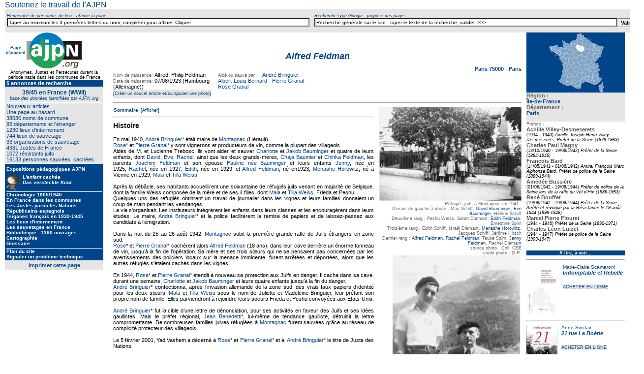

--- FILE ---
content_type: text/html
request_url: http://www.ajpn.org/personne-9757.html
body_size: 18479
content:



<html>
<head>
    <!-- Google tag (gtag.js) -->
<script async src="https://www.googletagmanager.com/gtag/js?id=G-KS80PYNKYX"></script>
<script>
  window.dataLayer = window.dataLayer || [];
  function gtag(){dataLayer.push(arguments);}
  gtag('js', new Date());

  gtag('config', 'G-KS80PYNKYX');
</script>
<meta name=viewport content="width=device-width, initial-scale=1">










<title>Alfred-Feldman</title>
<meta http-equiv="Content-Type" content="text/html; charset=ISO-8859-1" />
<meta name="description" content="AJPN - anonymes, Justes et persécutés durant la période nazie dans les communes de France" />
<meta name="Keywords" content="connus ou inconnus mais justes,transmission de la memoire,actes de sauvetage,enfants sauves,adultes sauves,resistance juive,juifs,
juives,seconde guerre mondiale,anonymes,yad vashem,justes parmi les nations,justes de france,connus et reconnus,1936,1937,1938,1939,1940,1941,1942,1943,1944,1945,1946,1947,
ligne de demarcation,elan de spontaneite,desobeissance civile,humanite,memoires,sauveurs,legion d'honneur,temoignages vivants,temoigner,temoin,utilite publique,respect,dignite,justice,tolerance,simone veil,justes de france,justes parmi le nations,seconde guerre mondiale,righteous among the nations,righteous of the world's nations,
righteous gentiles,resistances,justos de las naciones,ajpn,histoire,commune,lieux sauvetage,lieux internement">
<meta NAME="classification" CONTENT="ajpn,annuaire juste">
<meta NAME="author" CONTENT="ajpn, Hellen Kaufmann, Bernard Lhoumeau, Bordeaux, Aquitaine, France">
<meta NAME="copyright" CONTENT=" Bernard Lhoumeau, Hellen Kaufmann, Thierry Marchal">

<link rel="shortcut icon" href="http://www.ajpn.org/images/favicon.ico" />


<link href="../css/justes.css" rel="stylesheet" type="text/css" />

	<link rel="stylesheet" href="css/jquery.autocomplete.css" type="text/css">

<script type="text/javascript" src="js/divers.js"></script>


<script src="https://ajax.googleapis.com/ajax/libs/jquery/1.10.2/jquery.min.js" type="text/javascript"></script>
<script type="text/javascript" src="https://ajax.googleapis.com/ajax/libs/jquery/1.8.2/jquery.min.js"></script>
<script src="https://ajax.googleapis.com/ajax/libs/jqueryui/1.10.3/jquery-ui.min.js" type="text/javascript"></script>
<script type="text/javascript" src="js/ajpn.js"></script>
<script type="text/javascript" src="js/active_completion.js"></script>


<script type="text/javascript">
function metajour(iddiv)
{
 var xhr_object = null;
	if(window.XMLHttpRequest) // Firefox
	   xhr_object = new XMLHttpRequest();
	else if(window.ActiveXObject) // Internet Explorer
	   xhr_object = new ActiveXObject("Microsoft.XMLHTTP");
	else { // XMLHttpRequest non supporté par le navigateur
	   alert("Votre navigateur ne supporte pas les objets XMLHTTPRequest...");
	   return;
	}
	var visiteur = " visiteurs connectés";
	var method   = "POST";
	var filename = "./prog/comptevisi.php";
	var s1       = "dimanche";
	var s2       = "lundi";
	var data     = null;

if(s1 != "" && s2 != "")
	   data = "s1="+s1+"&s2="+s2;

if(method == "GET" && data != null) {
	   filename += "?"+data;
	   data      = null;
}


	xhr_object.open(method, filename, true);

	//  Définition du comportement à adopter sur le changement d’état de l’objet
	// XMLHttpRequest
	xhr_object.onreadystatechange = function() {
			// Etat : requête terminée, réponse récupérée
	  	if(xhr_object.readyState == 4) {
				//alert(xhr_object.responseText); // DEBUG MODE

				var tmp = xhr_object.responseText.split(":");
	      		if(typeof(tmp[1]) != "undefined") {
	        	 document.getElementById(iddiv).innerHTML=tmp[1]+visiteur;
	        	 //f.elements["string2_r"].value = tmp[2];
	      		}

				// ### Interprétation du retour du script appellé
				// Mode d’interprétation 1: on affiche dans la page le retour
				// comme s’il s’agissait de code HTML
				//document.write(xhr_object.responseText);
				// Mode d’interprétation 2: on interprète le retour comme
				// s’il s’agissait de code javascript
				//eval(xhr_object.responseText);
				//document.getElementById(iddiv).innerHTML=xhr_object.responseText;
		 	}
			return xhr_object.readyState;
	}



	if(method == "POST")
	xhr_object.setRequestHeader("Content-type", "application/x-www-form-urlencoded");

	xhr_object.send(data);
}
  message = "testtm";
	var timer = setInterval("metajour('"+message+"');",10000);
</SCRIPT>




<script type="text/javascript" src="js/lescroll.js"></script>

</head>

<body leftmargin="010">

<div class="container" id="container">
<span class="lentete" id="lentete">

<table width="100%" border="0" cellpadding="3" cellspacing="0" bordercolor="#FFFFFF">
<tr valign="middle">
<!-- pavé c51entre  -->
<td><a href="http://www.ajpn.org/soutien.html" >Soutenez&nbsp;le&nbsp;travail&nbsp;de&nbsp;l'AJPN</a>
</td>


<!-- fin pavé centre  ON ne demande plus de s'identifier contributeur (automatique quand abonné)
<form name="lelogin" method="post" action="../admin/valid-identification.php" >
<input type="hidden" name="idtexteerreur" value="11" />
<input type="hidden" name="noid" value="9757" />
<input type="hidden" name="destina2" value="personne" />
<input type="hidden" name="letitre" value="Alfred-Feldman" />
<td><img src="../icones/1pxtrans.gif" width="10" height="3" alt="space" /></td>
<td align="center" class="fonction"><label>Connexion<br /><input name="email" type="text" class="zone10"  id="login2" onClick="this.value='';" value="Votre email (login)" size="25" maxlength="30" /></label></td>
<td align="center" class="fonction"><label>mot&nbsp;de&nbsp;passe<br /><input name="lepassword" type="password" class="zone10" id="password2" onClick="this.value='';" value="" size="15" maxlength="30" /></label></td>
<td><label><strong><input name="button" type="submit" class="zone10bold" id="button" value="ok" /></strong></label></form>
<td align="left" class="fonction">&nbsp;<a href="../admin/../admin/maj_identifoublie.php?noid=9757&ope=oublipasse&laprovenance=11&letitre=Alfred-Feldman" rel="nofollow">Mot&nbsp;de&nbsp;passe&nbsp;oubli&eacute;</a></td>
<td align="right" class="connect">&nbsp;&nbsp;&nbsp;<a href="../admin/../admin/maj_inscription.php?noid=9757&ope=createpersonne&laprovenance=11&letitre=Alfred-Feldman" rel="nofollow">S'inscrire</a></td>
-->
</tr></table>

<span class="fonction">

<table bgcolor="#E5E5E5" width="100%"  border="0" align="center" cellpadding="0" cellspacing="0">
<tr align="center" valign="bottom">
<td>&nbsp;</td>
<td class="creditkleft"><span class="fonction"><em>Recherche&nbsp;de&nbsp;personne,&nbsp;de&nbsp;lieu&nbsp;:&nbsp;affiche&nbsp;la&nbsp;page</em></span></td>
<td>&nbsp;</td>
<td class="creditkleft"><span class="fonction"><em>Recherche&nbsp;type&nbsp;Google&nbsp;:&nbsp;propose&nbsp;des&nbsp;pages</em></span></td>
<td width="25%">&nbsp;</td>
</tr>
<tr>
<td width="25%">&nbsp;</td>
<td width="30%" align="center" valign="top" class="body11left">
  <form action="../prog/goto_entite.php" method="post" name="formulaire1" id="qf">
  <input name="nomlentite" type="text" class="cherchertout" id="nomlentite"  onBlur="this.value=!this.value?'Taper au minimum les 3 premières lettres du nom recherché. Compléter pour affiner. Cliquer.':this.value;" onClick="this.value='';" value="Taper au minimum les 3 premières lettres du nom, compléter pour affiner. Cliquer." size="100" />
  </form>
</td>


<td width="5" align="center" class="body11left"><img src="../icones/1pxtrans.gif" width="10" height="10">
<td width="30%" align="center" valign="baseline" class="body11left">
<form action="../prog/resu_recherche.php" method="get" name="formulaire2" id="gog">
<table border="0" cellpadding="0" cellspacing="0">
  <tr><td align="center" valign="top">
  <input name="search" border="0" type="text" class="cherchertout" id="search"  onBlur="this.value=!this.value?'Recherche générale sur le site : tapez ici le texte de votre recherche, puis valider.':this.value;" onClick="this.value='';" value="Recherche générale sur le site : taper le texte de la recherche, valider. >>>" size="100" />
  </td><td align="center" valign="top">
  <input name="button2" type="submit" class="auteur" id="button2" value="Valider" />
  </td>
  </tr></table>
</form>
</td><td width="25%">&nbsp;</td>
</tr>
</table></span></span>

<div class="gauche" id="gauche">









<style type="text/css">

body,td,th { font-family: Verdana; }
.cherchertout {
	background-color: #FFF;
	font-size: 10px;
}
body {
	margin-left: 0px;
	margin-top: 0px;
	margin-right: 0px;
	margin-bottom: 0px;
}
couleur {
	background-color: #00458A;
}
a:link { text-decoration: none; }
a:visited, a:active { text-decoration: none; }
a:hover { text-decoration: underline; }
.fdbleuretrait { padding-top: 0px; padding-right: 3px; padding-bottom: 0px; padding-left: 3px;}
.MN9 {
	font-size: 9px;
	text-align: center;
	font-family: Verdana, Geneva, sans-serif;
	font-weight: lighter;
}
.MNaccueil { font-size: 9px; font-weight: bold; }
.MNactu:link, .MNactu:visited, .MNactu:active , .MNactu{ font-family: Verdana, Arial, Helvetica, sans-serif; font-size: 10px; font-weight: bold; text-decoration: blink; color: #00458A; }
.MNblocretrait2 {
	padding-left: 3px;
	padding-right: 3px;
	font-family: Verdana, Arial, Helvetica, sans-serif;
	font-weight: lighter;
}
.MNchamprecherche {
	font-size: 10px;
color: #E5E5E5;		font-weight: normal;
	text-align: left;
	color: #000;
}
.MNimprim { font-size: 11px; color: #00458A; font-weight: bold; }
.MNimprim:link { font-size: 11px; color: #00458A; font-weight: bold; }
.MNpaddingbottom {	margin-bottom: 10px; }
.MNteterubriq { font-size: 10px; color: #FFFFFF; font-weight: normal; text-align: left; }
.MNtext11coul {	font-size: 12px; color: #00458A; font-weight: normal;	text-align: center; }
.MNtext14coulbold {	font-size: 12px; color: #00458A; font-weight: normal; text-align: center; }
.MNtextblc:link , .MNtextblc{ font-size: 10px; color: #FFFFFF; font-weight: bold; text-align: left; }
.MNtextblc:hover { font-size: 10px; color: #FFFFFF; font-weight: bold; text-decoration: underline; text-align: left; }
.MNtextblcdans { font-size: 10px;	color: #00458A; font-weight: bold;	text-align: left;	background-color: #FFF; }
.MNtextblcdans:link {	font-size: 10px; color: #00458A; font-weight: bold;	text-align: left;	background-color: #FFF; }
.MNtextblcdans:hover { font-size: 10px; color: #FFFFFF; font-weight: bold; text-align: left; }
.MNtextblcdans:link {	font-size: 10px;	color: #FFFFFF;	font-weight: bold;	text-align: left; }
.MNtextblcdansCopie {	font-size: 10px;	color: #FFFF00;	font-weight: bold;	text-align: left; }
.MNtextblcdanscenter { font-size: 10px; color: #FF0000; font-weight: bold; text-align: center; }
.MNtextblcent:link , .MNtextblccenter{ font-size: 10px; color: #000000; font-weight: bold; text-align: center; font-family: Verdana, Arial, Helvetica, sans-serif; }
.MNtextblclight { font-size: 10px; color: #FFFFFF; font-weight: bold; text-align: left; }
.MNtextblclight:link { font-size: 10px; color: #FFFFFF; font-weight: normal; text-align: left; }
.MNtextblclight:hover { font-size: 10px; color: #FFFFFF; font-weight: normal; text-decoration: underline;}
.MNtextblclightdans { font-size: 10px; color: #00458A; font-weight: bold; background-color: #FFF; text-align: right; }
.MNtextblclightdans:link { font-size: 10px; color: #00458A; font-weight: normal; background-color: #FFF; text-align: right; }
.MNtextblclightdans:hover { font-size: 10px; color: #00458A; font-weight: normal; text-decoration: underline; background-color: #FFF; text-align: right; }
.MNtext11blclight { font-size: 11px; color: #FFFFFF; font-weight: bold; text-align: left; }
.MNtext11blclight:link { font-size: 11px; color: #FFFFFF; font-weight: normal; text-align: left; }
.MNtext11blclight:hover { font-size: 11px; color: #FFFFFF; font-weight: normal; text-decoration: underline;}
.MNtext11blclightdans { font-size: 11px; color: #00458A; font-weight: bold; background-color: #FFF; text-align: right; }
.MNtext11blclightdans:link { font-size: 11px; color: #00458A; font-weight: normal; background-color: #FFF; text-align: right; }
.MNtext11blclightdans:hover { font-size: 11px; color: #00458A; font-weight: normal; text-decoration: underline; background-color: #FFF; text-align: right; }
.MNtextblcright:link, .MNtextblcright, .MNtextblcright:visited { font-size: 10px; color: #FFFFFF; font-weight: bold; text-align: right; }
.MNtextbleu {	font-size: 11px; color: #00458A; 	font-weight: normal; }
.MNtextbleubolddans { font-size: 10px; color: #BC0000; font-weight: bold; }
.MNtextbleubold { font-size: 10px; color: #00458A; font-weight: bold; }
.MNtextbleulightdans {	font-size: 11px;color: #00458A;	font-weight: normal;	background-color: #FFF; }
.MNtextbleulightdansCopie {	font-size: 11px;	color: #BC0000;	font-weight: normal; }
.MNtextsouscoul { font-size: 9px; color: #00458A; font-weight: normal; text-align: center; }
.MNvalid { font-size: 10px; color: #000000; font-weight: bold; }
.paddingimgmenu {
	padding-right: 2px;
	padding-bottom: 1px;
	border: 0;
}
</style>
<body leftmargin="0" topmargin="0" marginwidth="0" marginheight="0"><tr>
  <td align="center" valign="top"> <table width="200" border="0" cellpadding="0" cellspacing="0" bgcolor="#00458A" class="MNpaddingbottom">
<tr>
  <td align="center" valign="top" bgcolor="#FFFFFF">
  	<table width="200" border="0" cellpadding="0" cellspacing="0"><tr><td width="44" align="center" valign="middle" bgcolor="#FFFFFF" class="MNaccueil"><a href="../index.php" class="MNaccueil">Page d'accueil </a></td>
    <td width="112" align="center" valign="top" bgcolor="#FFFFFF">
    <a href="../index.php"><img src="http://www.ajpn.org/images/logo-AJPN.png" alt="Les communes de France durant la  Seconde Guerre mondiale" border="0" /></a></td>
    <td width="44" align="left" valign="middle" bgcolor="#FFFFFF" class="MNaccueil">&nbsp;</td></tr>
  <tr><td colspan="3" align="center" valign="middle" class="MN9">
	 <img src="../icones/1pxtrans.gif" width="100%" height="3"> 
      Anonymes, Justes et Pers&eacute;cut&eacute;s durant&nbsp;la p&eacute;riode nazie dans&nbsp;les&nbsp;communes de&nbsp;France
</td></tr></table></td></tr>
<tr><td colspan="3" align="center" valign="middle" class="MNblocretrait2">
		    </td></tr>
<tr><td colspan="3" align="left" valign="middle" class="MNblocretrait2">
<img src="../icones/1pxtrans.gif" width="100%" height="1">
 <a href="../annonces.html"><span class="MNtext11blclight"><blink>
5 annonces de&nbsp;recherche</blink></span></a>
<br />
  <!-- <br>
  <a href="../agenda"><span class="MNtext11blclight">Agenda</span></a>
  <br>
 -->  
<img src="../icones/1pxtrans.gif" width="100%" height="1">
  </td></tr>
  <tr><td align="left" valign="top" bgcolor="#E5E5E5" class="MNblocretrait2">
  <img src="../icones/1pxtrans.gif" width="100%" height="5">
<div align="center">
<span class="MNtext11coul"><strong>39/45 en France (WWII)</strong><br>
<em class="MNtextsouscoul">base des données identifiées par&nbsp;AJPN.org</em></span>
</div>
<img src="../icones/1pxtrans.gif" width="100%" height="3"><img src="../icones/1pxblc.png" width="100%" height="2">
            <a href="../nouveaute.html"><span class="MNtextbleu">Nouveaux articles</span></a>

<br>
<a href="http://www.ajpn.org/juste-Antonin-Bargues-138.html"><span class="MNtextbleu">Une page au hasard</span></a>

<br>


  <a href="../touscommunes.html"><span class="MNtextbleu">38080 noms de commune</span></a>
  <br />

    <a href="../tousdepartements.html"><span class="MNtextbleu">95&nbsp;d&eacute;partements et l'étranger</span></a>
    <br />

            <a href="/touslieuinternements.html"><span class="MNtextbleu">1230&nbsp;lieux&nbsp;d'internement</span></a>
                        <br />

            <a href="/touslieusauvetages.html"><span class="MNtextbleu">744 lieux
         de sauvetage</span></a>         <br />

                        <a href="../organisations.html"><span class="MNtextbleu">33&nbsp;organisations&nbsp;de&nbsp;sauvetage</span></a>
            			<br />

			            <a href="/tousjustes.html"><span class="MNtextbleu">4381 Justes de France</span></a>
			            <br />

                        <a href="../tousRJ.html"><span class="MNtextbleu">1072 r&eacute;sistants juifs</span></a>            <br />

                        <a href="../toussauvecaches.html"><span class="MNtextbleu">16133&nbsp;personnes&nbsp;sauv&eacute;es, cach&eacute;es</span></a>
              <img src="../icones/1pxtrans.gif" width="100%" height="3">
  </td></tr>

  <tr><td align="left" valign="top" class="MNblocretrait2">
  <img src="../icones/1pxtrans.gif" width="100%" height="5">
  <span class="MNtextblclight">Expositions pédagogiques AJPN</span>
    <img src="../icones/1pxtrans.gif" width="100%" height="5">

			            <a href="../lenfantcachee.html"><span class="MNtextblclight">
            <img src="../icones/l-enfant-cachee.png" alt="Exposition p&eacute;dagogique 2e Guerre mondiale : la guerre, l'occupation, la vie quotidienne, les lois antis&eacute;mites, les rafles, les justes, les enfants cach&eacute;s, les rescap&eacute;s, les t&eacute;moins" width="28" height="34" border="0" align="left" class="paddingimgmenu">
        <em>L'enfant&nbsp;cachée<br>Das&nbsp;versteckte&nbsp;Kind</em></span></a>
                      <br />
  <img src="../icones/1pxblc.png" width="100%" height="1">

              <a href="../1939.html"><span class="MNtextblclight">Chronologie
            1905/1945</span></a>
                     <br />

               <a href="../communes.html"><span class="MNtextblclight">En France dans les communes</span></a>
   <br />

    <a href="/justes.html"><span class="MNtextblclight">Les
  Justes parmi les&nbsp;Nations</span></a>
    <br />
      <a href="/republicains-espagnols.html"><span class="MNtextblclight">Républicains espagnols</span></a>
  
  <br />
      <a href="/tsiganes.html"><span class="MNtextblclight">Tsiganes français en 1939-1945</span></a>
    <br />

          <a href="/lieuinternements.html"><span class="MNtextblclight">Les&nbsp;lieux&nbsp;d'internement</span></a>
                <br />

<!--
		            <a href="../camps-europe.html"><span class="MNtextblclight">Les camps
            en&nbsp;Europe</span></a>
                        <br />
-->
                      <a href="../lieusauvetages.html"><span class="MNtextblclight">Les sauvetages en&nbsp;France</span></a>
                      <br />

			            <a href="../biblio.html"><span class="MNtextblclight">Biblioth&egrave;que : 1390 ouvrages </span></a>
                        <br>
                        <a href="../cartographie.html"><span class="MNtextblclight">Cartographie</span></a>
                        <br />
			            <a href="../glossaire.html"><span class="MNtextblclight">Glossaire</span></a>
                        <br>
		
<img src="../icones/1pxtrans.gif" width="100%" height="4">
<img src="../icones/1pxblc.png" width="100%" height="1">
                        <a href="../plan.html"><span class="MNtextblclight">Plan du site</span></a>
                        <br />
			
                        <a href="../signalprb.html"><span class="MNtextblclight">Signaler un probl&egrave;me technique</span></a>
            


			<img src="../icones/1pxtrans.gif" width="100" height="2">
        </td>
  </tr>
  <tr><td align="center" valign="middle" bgcolor="#E5E5E5">
  <table border="0" cellpadding="0" cellspacing="4" ><tr><td align="center" valign="middle">
  <a href="#" class="MNimprim" style="text-decoration:none;" onClick="window.print();return false">Imprimer&nbsp;cette&nbsp;page</a>
  </td></tr></table>
  </td>
  </tr>
<!-- CARTOUCHE FACEBOOK -->
  <tr><td align="left" valign="top" bgcolor="#FFFFFF"><div id="fb-root"></div>
<script src="http://connect.facebook.net/fr_FR/all.js#xfbml=1"></script><fb:like-box href="http://www.facebook.com/pages/Ajpn-org/177019135678383" width="200" height="100" show_faces="true" border_color="000000" stream="false" header="false"></fb:like-box></td></tr>
<!-- FIN CARTOUCHE FACEBOOK -->
</table></div>

<div class="droite" id="droite">

        <table bgcolor="#E5E5E5" width="200" border="0" cellpadding="0" cellspacing="0">
  <tr><td align="center" bgcolor="#00458A">
  	<a href="region-ile-de-France-11.html"><img src="../icon-departem/75.png" title="Carte de cette région" alt="Paris" border="0" /></a>
   </td></tr>

	<tr><td class="credit">
	<h3>Région :<br />
	<span class="bodyK11boldleft">
			<a href="region-ile-de-France-11.html">Île-de-France</a>
		</span>
    <br>
    		Département :<span class="bodyK11boldleft"><a href="departement-Paris-75.html"  >
		<br />
		Paris</a>
		</span>
	</h3>
</td></tr></table>
        <body leftmargin="0" topmargin="0" marginwidth="0" marginheight="0">
 	<table width="200" border="0" cellpadding="0" cellspacing="0">
<tr>
<td align="left" class="credit">
<div align="left">
    
            	    Préfets :      	<br />
	<span class="bodyK11boldleft">

	 			<div><font color="#604F43">Achille Villey-Desmeserets</font></div>
  		

		<font color="#604F43">
      
    </font></span><span class="creditkleft">(1934      -      1940)            <i>Achille Joseph Henri Villey-Desmeserets, Préfet de la Seine (1878-1953)</i></span>

				
            	 	<br />
	<span class="bodyK11boldleft">

	 			<div><font color="#604F43">Charles Paul Magny</font></div>
  		

		<font color="#604F43">
      
    </font></span><span class="creditkleft">(13/10/1940      -      19/08/1942)            <i>Préfet de la Seine (1884-1945)</i></span>

				
            	 	<br />
	<span class="bodyK11boldleft">

	 			<div><font color="#604F43">François Bard</font></div>
  		

		<font color="#604F43">
      
    </font></span><span class="creditkleft">(14/05/1941      -      01/06/1942)            <i>Amiral François Marc Alphonse Bard, Préfet de police de la Seine (1889-1944)</i></span>

				
            	 	<br />
	<span class="bodyK11boldleft">

	 			<div><font color="#604F43">Amédée Bussière</font></div>
  		

		<font color="#604F43">
      
    </font></span><span class="creditkleft">(01/06/1942      -      19/08/1944)            <i>Préfet de police de la Seine lors de la rafle du Vél d’Hiv (1886-1953)</i></span>

				
            	 	<br />
	<span class="bodyK11boldleft">

	 			<div><font color="#604F43">René Bouffet</font></div>
  		

		<font color="#604F43">
      
    </font></span><span class="creditkleft">(19/08/1942      -      19/08/1944)            <i>Préfet de la Seine. Arrêté et révoqué par la Résistance le 19 août 1944 (1896-1945)</i></span>

				
            	 	<br />
	<span class="bodyK11boldleft">

	 			<div><font color="#604F43">Marcel Pierre Flouret</font></div>
  		

		<font color="#604F43">
      
    </font></span><span class="creditkleft">(1944      -      1946)            <i>Préfet de la Seine (1892-1971)</i></span>

				
            	 	<br />
	<span class="bodyK11boldleft">

	 			<div><font color="#604F43">Charles Léon Luizet</font></div>
  		

		<font color="#604F43">
      
    </font></span><span class="creditkleft">(1944      -      1947)            <i>Préfet de police de la Seine (1903-1947)</i></span>

				            </span>

            </div>
            </table><br/>
 		
<style type="text/css">

body {
	margin-left: 0px;
	margin-top: 0px;
	margin-right: 0px;
	margin-bottom: 0px;
}
.Style1 {color: #FFFFFF}
.textblc, .textblc:link {
	font-size: 9px;
	color: #FFFFFF;
	font-weight: bold;
}
.textblclight, .textblclight:link {
	font-size: 9px;
	color: #FFFFFF;
	font-weight: normal;
}
.textblc:hover {
	font-size: 9px;
	color: #FFFF00;
	font-weight: bold;
}
a:link {
	text-decoration: none;
}
a:visited {
	text-decoration: none;
}
a:hover {
	text-decoration: underline;
	color: #FF0000;
}
a:active {
	text-decoration: none;
}
</style>

	<a name="Ancre1"></a>

<table border="0" cellspacing="0" bgcolor="#FFFFFF">
<tr bgcolor="#00458A">
<td align="center" valign="middle" bgcolor="#00458A"" class="textblc"><a href="../prog/biblio.php" class="textblc"><span class="textblc">À lire, à voir…</span></a></td>
</tr>
			<tr>
			<td align="left" valign="bottom" bgcolor="#FFFFFF">
            <hr />
            <a href="../auteur-Marie-Claire-Scamaroni-4599.html" class="auteurbouquin"></a>
			<a href="../auteur-Marie-Claire-Scamaroni-4599.html" class="auteurbouquin"><img src="../icon-biblio/1299920395_rebelle.jpg" alt="Marie-Claire Scamaroni" height="100" border="0" align="left" class="paddingimageleft" /></a>
		<a href="../auteur-Marie-Claire-Scamaroni-4599.html" class="auteurbouquin">Marie-Claire Scamaroni<br />
		</a>
<span class="titrebouquin"><a href="../auteur-Marie-Claire-Scamaroni-4599.html" class="titrebouquin">Indomptable et Rebelle</a>
</span>  <br /><br />
<span class="acheterenligne">
	<a href="http://www.amazon.fr/gp/search/ref=as_li_qf_sp_sr_il_tl?ie=UTF8&keywords=9782915293159&tag=a07bb-21&index=aps&linkCode=as2&camp=1642&creative=6746" title="En cliquant ici pour commander sur Amazon, vous aidez l'AJPN" target="_blank" class="acheterenligne">ACHETER EN LIGNE</a>
  </td></tr>
	<a name="Ancre1X1"></a>
			<tr>
			<td align="left" valign="bottom" bgcolor="#FFFFFF">
            <hr />
            <a href="../auteur-Anne-Sinclair-8291.html" class="auteurbouquin"></a>
			<a href="../auteur-Anne-Sinclair-8291.html" class="auteurbouquin"><img src="../icon-biblio/1369675720_21BOETIE.gif" alt="Anne Sinclair" height="100" border="0" align="left" class="paddingimageleft" /></a>
		<a href="../auteur-Anne-Sinclair-8291.html" class="auteurbouquin">Anne Sinclair<br />
		</a>
<span class="titrebouquin"><a href="../auteur-Anne-Sinclair-8291.html" class="titrebouquin">21 rue La Boétie</a>
</span>  <br /><br />
<span class="acheterenligne">
	<a href="http://www.amazon.fr/gp/search/ref=as_li_qf_sp_sr_il_tl?ie=UTF8&keywords=9782246737315&tag=a07bb-21&index=aps&linkCode=as2&camp=1642&creative=6746" title="En cliquant ici pour commander sur Amazon, vous aidez l'AJPN" target="_blank" class="acheterenligne">ACHETER EN LIGNE</a>
  </td></tr>
	<a name="Ancre1X2"></a>
			<tr>
			<td align="left" valign="bottom" bgcolor="#FFFFFF">
            <hr />
            <a href="../auteur-Francois-Szulman-10759.html" class="auteurbouquin"></a>
			<a href="../auteur-Francois-Szulman-10759.html" class="auteurbouquin"><img src="../icon-biblio/1538411367_C2018-Livre-Szulman_2.jpg" alt="François Szulman" height="100" border="0" align="left" class="paddingimageleft" /></a>
		<a href="../auteur-Francois-Szulman-10759.html" class="auteurbouquin">François Szulman<br />
		</a>
<span class="titrebouquin"><a href="../auteur-Francois-Szulman-10759.html" class="titrebouquin">Le Petit Peintre de Belleville </a>
</span>  <br /><br />
<span class="acheterenligne">
	<a href="http://www.amazon.fr/gp/search/ref=as_li_qf_sp_sr_il_tl?ie=UTF8&keywords=9782304047288&tag=a07bb-21&index=aps&linkCode=as2&camp=1642&creative=6746" title="En cliquant ici pour commander sur Amazon, vous aidez l'AJPN" target="_blank" class="acheterenligne">ACHETER EN LIGNE</a>
  </td></tr>
	<a name="Ancre1X3"></a>
			<tr>
			<td align="left" valign="bottom" bgcolor="#FFFFFF">
            <hr />
            <a href="../auteur-Pierre-Sudreau-4601.html" class="auteurbouquin"></a>
			<a href="../auteur-Pierre-Sudreau-4601.html" class="auteurbouquin"><img src="../icon-biblio/1299920984_sudreau.jpg" alt="Pierre Sudreau" height="100" border="0" align="left" class="paddingimageleft" /></a>
		<a href="../auteur-Pierre-Sudreau-4601.html" class="auteurbouquin">Pierre Sudreau<br />
		</a>
<span class="titrebouquin"><a href="../auteur-Pierre-Sudreau-4601.html" class="titrebouquin">Sans se départir de soi</a>
</span>  <br /><br />
<span class="acheterenligne">
	<a href="http://www.amazon.fr/gp/search/ref=as_li_qf_sp_sr_il_tl?ie=UTF8&keywords=9782915293142&tag=a07bb-21&index=aps&linkCode=as2&camp=1642&creative=6746" title="En cliquant ici pour commander sur Amazon, vous aidez l'AJPN" target="_blank" class="acheterenligne">ACHETER EN LIGNE</a>
  </td></tr>
	<a name="Ancre1X4"></a>
			<tr>
			<td align="left" valign="bottom" bgcolor="#FFFFFF">
            <hr />
            <a href="../auteur-Jacques-Bielinky-8364.html" class="auteurbouquin"></a>
			<a href="../auteur-Jacques-Bielinky-8364.html" class="auteurbouquin"><img src="../icon-biblio/1372871355_BOOK.jpg" alt="Jacques Biélinky" height="100" border="0" align="left" class="paddingimageleft" /></a>
		<a href="../auteur-Jacques-Bielinky-8364.html" class="auteurbouquin">Jacques Biélinky<br />
		</a>
		<a href="../auteur-Renee-Poznanski-8365.html" class="auteurbouquin">Renée Poznanski<br />
		</a>
<span class="titrebouquin"><a href="../auteur-Renee-Poznanski-8365.html" class="titrebouquin">Journal, 1940-1942 : Un journaliste juif à Paris sous l'Occupation</a>
</span>  <br /><br />
<span class="acheterenligne">
	<a href="http://www.amazon.fr/gp/search/ref=as_li_qf_sp_sr_il_tl?ie=UTF8&keywords=9782204045827&tag=a07bb-21&index=aps&linkCode=as2&camp=1642&creative=6746" title="En cliquant ici pour commander sur Amazon, vous aidez l'AJPN" target="_blank" class="acheterenligne">ACHETER EN LIGNE</a>
  </td></tr>
	<a name="Ancre1X5"></a>
			<tr>
			<td align="left" valign="bottom" bgcolor="#FFFFFF">
            <hr />
            <a href="../auteur-Philippe-Castetbon-4597.html" class="auteurbouquin"></a>
			<a href="../auteur-Philippe-Castetbon-4597.html" class="auteurbouquin"><img src="../icon-biblio/1299920004_paristombe.jpg" alt="Philippe Castetbon" height="100" border="0" align="left" class="paddingimageleft" /></a>
		<a href="../auteur-Philippe-Castetbon-4597.html" class="auteurbouquin">Philippe Castetbon<br />
		</a>
<span class="titrebouquin"><a href="../auteur-Philippe-Castetbon-4597.html" class="titrebouquin">Ici est tombé</a>
</span>  <br /><br />
<span class="acheterenligne">
	<a href="http://www.amazon.fr/gp/search/ref=as_li_qf_sp_sr_il_tl?ie=UTF8&keywords=9782915293111&tag=a07bb-21&index=aps&linkCode=as2&camp=1642&creative=6746" title="En cliquant ici pour commander sur Amazon, vous aidez l'AJPN" target="_blank" class="acheterenligne">ACHETER EN LIGNE</a>
  </td></tr>
	<a name="Ancre1X6"></a>
			<tr>
			<td align="left" valign="bottom" bgcolor="#FFFFFF">
            <hr />
            <a href="../auteur-Jean-Claude-Bartoll-7538.html" class="auteurbouquin"></a>
			<a href="../auteur-Jean-Claude-Bartoll-7538.html" class="auteurbouquin"><img src="../icon-biblio/1345629301_BOOK1.jpg" alt="Jean-Claude Bartoll" height="100" border="0" align="left" class="paddingimageleft" /></a>
		<a href="../auteur-Jean-Claude-Bartoll-7538.html" class="auteurbouquin">Jean-Claude Bartoll<br />
		</a>
		<a href="../auteur-Agnes-Barrat-Bartoll-7539.html" class="auteurbouquin">Agnès Barrat-Bartoll<br />
		</a>
		<a href="../auteur-Cedric-Hervan-7540.html" class="auteurbouquin">Cédric Hervan<br />
		</a>
<span class="titrebouquin"><a href="../auteur-Cedric-Hervan-7540.html" class="titrebouquin">Le dernier des Schoenfeld</a>
</span>  <br /><br />
<span class="acheterenligne">
	<a href="http://www.amazon.fr/gp/search/ref=as_li_qf_sp_sr_il_tl?ie=UTF8&keywords=2723461343&tag=a07bb-21&index=aps&linkCode=as2&camp=1642&creative=6746" title="En cliquant ici pour commander sur Amazon, vous aidez l'AJPN" target="_blank" class="acheterenligne">ACHETER EN LIGNE</a>
  </td></tr>
	<a name="Ancre1X7"></a>
			<tr>
			<td align="left" valign="bottom" bgcolor="#FFFFFF">
            <hr />
            <a href="../auteur-Julien-Blanc-7091.html" class="auteurbouquin"></a>
			<a href="../auteur-Julien-Blanc-7091.html" class="auteurbouquin"><img src="../icon-biblio/1330260830_book.jpg" alt="Julien Blanc" height="100" border="0" align="left" class="paddingimageleft" /></a>
		<a href="../auteur-Julien-Blanc-7091.html" class="auteurbouquin">Julien Blanc<br />
		</a>
<span class="titrebouquin"><a href="../auteur-Julien-Blanc-7091.html" class="titrebouquin">Au commencement de la Résistance : Du côté du musée de l'Homme 1940-1941</a>
</span>  <br /><br />
<span class="acheterenligne">
	<a href="http://www.amazon.fr/gp/search/ref=as_li_qf_sp_sr_il_tl?ie=UTF8&keywords=9782021026832&tag=a07bb-21&index=aps&linkCode=as2&camp=1642&creative=6746" title="En cliquant ici pour commander sur Amazon, vous aidez l'AJPN" target="_blank" class="acheterenligne">ACHETER EN LIGNE</a>
  </td></tr>
	<a name="Ancre1X8"></a>
			<tr>
			<td align="left" valign="bottom" bgcolor="#FFFFFF">
            <hr />
            <a href="../auteur-Francoise-Siefridt-7226.html" class="auteurbouquin"></a>
			<a href="../auteur-Francoise-Siefridt-7226.html" class="auteurbouquin"><img src="../icon-biblio/1333903613_book.jpg" alt="Françoise Siefridt" height="100" border="0" align="left" class="paddingimageleft" /></a>
		<a href="../auteur-Francoise-Siefridt-7226.html" class="auteurbouquin">Françoise Siefridt<br />
		</a>
<span class="titrebouquin"><a href="../auteur-Francoise-Siefridt-7226.html" class="titrebouquin">J'ai voulu porter l'étoile jaune : Journal de Françoise Siefridt, chrétienne et résistante </a>
</span>  <br /><br />
<span class="acheterenligne">
	<a href="http://www.amazon.fr/gp/search/ref=as_li_qf_sp_sr_il_tl?ie=UTF8&keywords=9782221113486&tag=a07bb-21&index=aps&linkCode=as2&camp=1642&creative=6746" title="En cliquant ici pour commander sur Amazon, vous aidez l'AJPN" target="_blank" class="acheterenligne">ACHETER EN LIGNE</a>
  </td></tr>
	<a name="Ancre1X9"></a>
			<tr>
			<td align="left" valign="bottom" bgcolor="#FFFFFF">
            <hr />
            <a href="../auteur-Helene-Schustermann-pincow-15997.html" class="auteurbouquin"></a>
			<a href="../auteur-Helene-Schustermann-pincow-15997.html" class="auteurbouquin"><img src="../icon-biblio/1716537878_LesDeracines.JPG" alt=" Hélène Schustermann-pincow" height="100" border="0" align="left" class="paddingimageleft" /></a>
		<a href="../auteur-Helene-Schustermann-pincow-15997.html" class="auteurbouquin"> Hélène Schustermann-pincow<br />
		</a>
<span class="titrebouquin"><a href="../auteur-Helene-Schustermann-pincow-15997.html" class="titrebouquin">Les Déracinés</a>
</span>  <br /><br />
<span class="acheterenligne">
	<a href="http://www.amazon.fr/gp/search/ref=as_li_qf_sp_sr_il_tl?ie=UTF8&keywords=2371581054&tag=a07bb-21&index=aps&linkCode=as2&camp=1642&creative=6746" title="En cliquant ici pour commander sur Amazon, vous aidez l'AJPN" target="_blank" class="acheterenligne">ACHETER EN LIGNE</a>
  </td></tr>
	<a name="Ancre1X10"></a>
			<tr>
			<td align="left" valign="bottom" bgcolor="#FFFFFF">
            <hr />
            <a href="../auteur-Helene-Berr-6381.html" class="auteurbouquin"></a>
			<a href="../auteur-Helene-Berr-6381.html" class="auteurbouquin"><img src="../icon-biblio/1323024540_111204_journalBerr.jpg" alt="Hélène Berr" height="100" border="0" align="left" class="paddingimageleft" /></a>
		<a href="../auteur-Helene-Berr-6381.html" class="auteurbouquin">Hélène Berr<br />
		</a>
<span class="titrebouquin"><a href="../auteur-Helene-Berr-6381.html" class="titrebouquin">Le Journal d'Hélène Berr : 1942-1944</a>
</span>  <br /><br />
<span class="acheterenligne">
	<a href="http://www.amazon.fr/gp/search/ref=as_li_qf_sp_sr_il_tl?ie=UTF8&keywords=9782847348484&tag=a07bb-21&index=aps&linkCode=as2&camp=1642&creative=6746" title="En cliquant ici pour commander sur Amazon, vous aidez l'AJPN" target="_blank" class="acheterenligne">ACHETER EN LIGNE</a>
  </td></tr>
	<a name="Ancre1X11"></a>
			<tr>
			<td align="left" valign="bottom" bgcolor="#FFFFFF">
            <hr />
            <a href="../auteur-France-Hamelin-4598.html" class="auteurbouquin"></a>
			<a href="../auteur-France-Hamelin-4598.html" class="auteurbouquin"><img src="../icon-biblio/1299920155_femmes.jpg" alt="France Hamelin" height="100" border="0" align="left" class="paddingimageleft" /></a>
		<a href="../auteur-France-Hamelin-4598.html" class="auteurbouquin">France Hamelin<br />
		</a>
<span class="titrebouquin"><a href="../auteur-France-Hamelin-4598.html" class="titrebouquin">Femmes en prison dans la nuit noire de l'occupation - Le Dépôt, la petite Roquette, le camp des Tourelles</a>
</span>  <br /><br />
<span class="acheterenligne">
	<a href="http://www.amazon.fr/gp/search/ref=as_li_qf_sp_sr_il_tl?ie=UTF8&keywords=9782915293173&tag=a07bb-21&index=aps&linkCode=as2&camp=1642&creative=6746" title="En cliquant ici pour commander sur Amazon, vous aidez l'AJPN" target="_blank" class="acheterenligne">ACHETER EN LIGNE</a>
  </td></tr>
	<a name="Ancre1X12"></a>
			<tr>
			<td align="left" valign="bottom" bgcolor="#FFFFFF">
            <hr />
            <a href="../auteur-Pierre-Lubek-8066.html" class="auteurbouquin"></a>
			<a href="../auteur-Pierre-Lubek-8066.html" class="auteurbouquin"><img src="../icon-biblio/1362947680_BOOK.png" alt="Pierre Lubek" height="100" border="0" align="left" class="paddingimageleft" /></a>
		<a href="../auteur-Pierre-Lubek-8066.html" class="auteurbouquin">Pierre Lubek<br />
		</a>
<span class="titrebouquin"><a href="../auteur-Pierre-Lubek-8066.html" class="titrebouquin">La Shoah : hériter du silence</a>
</span>  <br /><br />
<span class="acheterenligne">
	<a href="http://www.amazon.fr/gp/search/ref=as_li_qf_sp_sr_il_tl?ie=UTF8&keywords=9791090108110&tag=a07bb-21&index=aps&linkCode=as2&camp=1642&creative=6746" title="En cliquant ici pour commander sur Amazon, vous aidez l'AJPN" target="_blank" class="acheterenligne">ACHETER EN LIGNE</a>
  </td></tr>
	<a name="Ancre1X13"></a>
			<tr>
			<td align="left" valign="bottom" bgcolor="#FFFFFF">
            <hr />
            <a href="../auteur-Rachel-Segal-4266.html" class="auteurbouquin"></a>
			<a href="../auteur-Rachel-Segal-4266.html" class="auteurbouquin"><img src="../icon-biblio/1219732987_tlemcen-812b4.jpg" alt="Rachel Ségal" height="100" border="0" align="left" class="paddingimageleft" /></a>
		<a href="../auteur-Rachel-Segal-4266.html" class="auteurbouquin">Rachel Ségal<br />
		</a>
<span class="titrebouquin"><a href="../auteur-Rachel-Segal-4266.html" class="titrebouquin">Ecole de la rue Tlemcen</a>
</span>  <br /><br />
<span class="acheterenligne">
	&nbsp;
  </td></tr>
	<a name="Ancre1X14"></a>
			<tr>
			<td align="left" valign="bottom" bgcolor="#FFFFFF">
            <hr />
            <a href="../auteur-Janine-Gerson-10869.html" class="auteurbouquin"></a>
			<a href="../auteur-Janine-Gerson-10869.html" class="auteurbouquin"><img src="../icon-biblio/1540462064_Livre_Bella.jpg" alt="Janine Gerson" height="100" border="0" align="left" class="paddingimageleft" /></a>
		<a href="../auteur-Janine-Gerson-10869.html" class="auteurbouquin">Janine Gerson<br />
		</a>
<span class="titrebouquin"><a href="../auteur-Janine-Gerson-10869.html" class="titrebouquin">Bella : Itinéraire mémoriel</a>
</span>  <br /><br />
<span class="acheterenligne">
	<a href="http://www.amazon.fr/gp/search/ref=as_li_qf_sp_sr_il_tl?ie=UTF8&keywords=9782332514400&tag=a07bb-21&index=aps&linkCode=as2&camp=1642&creative=6746" title="En cliquant ici pour commander sur Amazon, vous aidez l'AJPN" target="_blank" class="acheterenligne">ACHETER EN LIGNE</a>
  </td></tr>
	<a name="Ancre1X15"></a>
			<tr>
			<td align="left" valign="bottom" bgcolor="#FFFFFF">
            <hr />
            <a href="../auteur-Collectif-1813.html" class="auteurbouquin"></a>
			<a href="../auteur-Collectif-1813.html" class="auteurbouquin"><img src="../icon-biblio/1311190488_parolesetoiles.gif" alt=" Collectif" height="100" border="0" align="left" class="paddingimageleft" /></a>
		<a href="../auteur-Collectif-1813.html" class="auteurbouquin"> Collectif<br />
		</a>
		<a href="../auteur-Jean-Pierre-Gueno-6390.html" class="auteurbouquin">Jean-Pierre Guéno<br />
		</a>
<span class="titrebouquin"><a href="../auteur-Jean-Pierre-Gueno-6390.html" class="titrebouquin">Paroles d'étoiles - Mémoire d'enfants cachés (1939-1945)</a>
</span>  <br /><br />
<span class="acheterenligne">
	<a href="http://www.amazon.fr/gp/search/ref=as_li_qf_sp_sr_il_tl?ie=UTF8&keywords=9782290334799&tag=a07bb-21&index=aps&linkCode=as2&camp=1642&creative=6746" title="En cliquant ici pour commander sur Amazon, vous aidez l'AJPN" target="_blank" class="acheterenligne">ACHETER EN LIGNE</a>
  </td></tr>
	<a name="Ancre1X16"></a>
			<tr>
			<td align="left" valign="bottom" bgcolor="#FFFFFF">
            <hr />
            <a href="../auteur-Zysman-Wenig-10898.html" class="auteurbouquin"></a>
			<a href="../auteur-Zysman-Wenig-10898.html" class="auteurbouquin"><img src="../icon-biblio/1540549973_739806128.jpeg" alt="Zysman Wenig" height="100" border="0" align="left" class="paddingimageleft" /></a>
		<a href="../auteur-Zysman-Wenig-10898.html" class="auteurbouquin">Zysman Wenig<br />
		</a>
		<a href="../auteur-Helene-Wenig-10899.html" class="auteurbouquin">Hélène Wenig<br />
		</a>
<span class="titrebouquin"><a href="../auteur-Helene-Wenig-10899.html" class="titrebouquin">Lettres à Khayè : Correspondance clandestine d'un amour en temps de guerre </a>
</span>  <br /><br />
<span class="acheterenligne">
	<a href="http://www.amazon.fr/gp/search/ref=as_li_qf_sp_sr_il_tl?ie=UTF8&keywords=9782702160350&tag=a07bb-21&index=aps&linkCode=as2&camp=1642&creative=6746" title="En cliquant ici pour commander sur Amazon, vous aidez l'AJPN" target="_blank" class="acheterenligne">ACHETER EN LIGNE</a>
  </td></tr>
	<a name="Ancre1X17"></a>
			<tr>
			<td align="left" valign="bottom" bgcolor="#FFFFFF">
            <hr />
            <a href="../auteur-Joseph-Weismann-1312.html" class="auteurbouquin"></a>
			<a href="../auteur-Joseph-Weismann-1312.html" class="auteurbouquin"><img src="../icon-biblio/1342957236_book.jpg" alt="Joseph Weismann" height="100" border="0" align="left" class="paddingimageleft" /></a>
		<a href="../auteur-Joseph-Weismann-1312.html" class="auteurbouquin">Joseph Weismann<br />
		</a>
<span class="titrebouquin"><a href="../auteur-Joseph-Weismann-1312.html" class="titrebouquin">Après la rafle</a>
</span>  <br /><br />
<span class="acheterenligne">
	<a href="http://www.amazon.fr/gp/search/ref=as_li_qf_sp_sr_il_tl?ie=UTF8&keywords=9782749914886&tag=a07bb-21&index=aps&linkCode=as2&camp=1642&creative=6746" title="En cliquant ici pour commander sur Amazon, vous aidez l'AJPN" target="_blank" class="acheterenligne">ACHETER EN LIGNE</a>
  </td></tr>
	<a name="Ancre1X18"></a>
			<tr>
			<td align="left" valign="bottom" bgcolor="#FFFFFF">
            <hr />
            <a href="../auteur-Cedric-Gruat-4595.html" class="auteurbouquin"></a>
			<a href="../auteur-Cedric-Gruat-4595.html" class="auteurbouquin"><img src="../icon-biblio/1299924614_hitler.jpg" alt="Cédric Gruat" height="100" border="0" align="left" class="paddingimageleft" /></a>
		<a href="../auteur-Cedric-Gruat-4595.html" class="auteurbouquin">Cédric Gruat<br />
		</a>
<span class="titrebouquin"><a href="../auteur-Cedric-Gruat-4595.html" class="titrebouquin">Hitler à Paris - Juin 1940</a>
</span>  <br /><br />
<span class="acheterenligne">
	<a href="http://www.amazon.fr/gp/search/ref=as_li_qf_sp_sr_il_tl?ie=UTF8&keywords=9782915293623&tag=a07bb-21&index=aps&linkCode=as2&camp=1642&creative=6746" title="En cliquant ici pour commander sur Amazon, vous aidez l'AJPN" target="_blank" class="acheterenligne">ACHETER EN LIGNE</a>
  </td></tr>
	<a name="Ancre1X19"></a>
			<tr>
			<td align="left" valign="bottom" bgcolor="#FFFFFF">
            <hr />
            <a href="../auteur-Roselyne-Bosch-6365.html" class="auteurbouquin"></a>
			<a href="../auteur-Roselyne-Bosch-6365.html" class="auteurbouquin"><img src="../icon-biblio/1311084133_larafle.jpg" alt="Roselyne Bosch" height="100" border="0" align="left" class="paddingimageleft" /></a>
		<a href="../auteur-Roselyne-Bosch-6365.html" class="auteurbouquin">Roselyne Bosch<br />
		</a>
<span class="titrebouquin"><a href="../auteur-Roselyne-Bosch-6365.html" class="titrebouquin">La Rafle</a>
</span>  <br /><br />
<span class="acheterenligne">
	<a href="http://www.amazon.fr/gp/search/ref=as_li_qf_sp_sr_il_tl?ie=UTF8&keywords=B003BNY1WQ&tag=a07bb-21&index=aps&linkCode=as2&camp=1642&creative=6746" title="En cliquant ici pour commander sur Amazon, vous aidez l'AJPN" target="_blank" class="acheterenligne">ACHETER EN LIGNE</a>
  </td></tr>
	<a name="Ancre1X20"></a>
			<tr>
			<td align="left" valign="bottom" bgcolor="#FFFFFF">
            <hr />
            <a href="../auteur-Laurent-Galandon-8839.html" class="auteurbouquin"></a>
			<a href="../auteur-Laurent-Galandon-8839.html" class="auteurbouquin"><img src="../icon-biblio/1399799849_9782803634392.jpg" alt="Laurent Galandon" height="100" border="0" align="left" class="paddingimageleft" /></a>
		<a href="../auteur-Laurent-Galandon-8839.html" class="auteurbouquin">Laurent Galandon<br />
		</a>
		<a href="../auteur-Jeanne-Puchol-8840.html" class="auteurbouquin">Jeanne Puchol<br />
		</a>
		<a href="../auteur-Laurence-Croix-8841.html" class="auteurbouquin">Laurence Croix<br />
		</a>
<span class="titrebouquin"><a href="../auteur-Laurence-Croix-8841.html" class="titrebouquin">Vivre à en mourir</a>
</span>  <br /><br />
<span class="acheterenligne">
	<a href="http://www.amazon.fr/gp/search/ref=as_li_qf_sp_sr_il_tl?ie=UTF8&keywords=9782803634392&tag=a07bb-21&index=aps&linkCode=as2&camp=1642&creative=6746" title="En cliquant ici pour commander sur Amazon, vous aidez l'AJPN" target="_blank" class="acheterenligne">ACHETER EN LIGNE</a>
  </td></tr>
	<a name="Ancre1X21"></a>
			<tr>
			<td align="left" valign="bottom" bgcolor="#FFFFFF">
            <hr />
            <a href="../auteur-Serge-Klarsfeld-1308.html" class="auteurbouquin"></a>
			<a href="../auteur-Serge-Klarsfeld-1308.html" class="auteurbouquin"><img src="../icon-biblio/1253039057_etoile.gif" alt="Serge Klarsfeld" height="100" border="0" align="left" class="paddingimageleft" /></a>
		<a href="../auteur-Serge-Klarsfeld-1308.html" class="auteurbouquin">Serge Klarsfeld<br />
		</a>
<span class="titrebouquin"><a href="../auteur-Serge-Klarsfeld-1308.html" class="titrebouquin">L'étoile des Juifs</a>
</span>  <br /><br />
<span class="acheterenligne">
	<a href="http://www.amazon.fr/gp/search/ref=as_li_qf_sp_sr_il_tl?ie=UTF8&keywords=9782909241166&tag=a07bb-21&index=aps&linkCode=as2&camp=1642&creative=6746" title="En cliquant ici pour commander sur Amazon, vous aidez l'AJPN" target="_blank" class="acheterenligne">ACHETER EN LIGNE</a>
  </td></tr>
	<a name="Ancre1X22"></a>
			<tr>
			<td align="left" valign="bottom" bgcolor="#FFFFFF">
            <hr />
            <a href="../auteur-Jean-Laloum-15481.html" class="auteurbouquin"></a>
			<a href="../auteur-Jean-Laloum-15481.html" class="auteurbouquin"><img src="../icon-biblio/1685729473_20.10.41.png" alt="Jean Laloum" height="100" border="0" align="left" class="paddingimageleft" /></a>
		<a href="../auteur-Jean-Laloum-15481.html" class="auteurbouquin">Jean Laloum<br />
		</a>
<span class="titrebouquin"><a href="../auteur-Jean-Laloum-15481.html" class="titrebouquin">Les Juifs dans la banlieue parisienne des années 20 aux années 50 </a>
</span>  <br /><br />
<span class="acheterenligne">
	<a href="http://www.amazon.fr/gp/search/ref=as_li_qf_sp_sr_il_tl?ie=UTF8&keywords=2-271-05554-7&tag=a07bb-21&index=aps&linkCode=as2&camp=1642&creative=6746" title="En cliquant ici pour commander sur Amazon, vous aidez l'AJPN" target="_blank" class="acheterenligne">ACHETER EN LIGNE</a>
  </td></tr>
	<a name="Ancre1X23"></a>
			<tr>
			<td align="left" valign="bottom" bgcolor="#FFFFFF">
            <hr />
            <a href="../auteur-Benoit-Rayski-4247.html" class="auteurbouquin"></a>
			<a href="../auteur-Benoit-Rayski-4247.html" class="auteurbouquin"><img src="../icon-biblio/1298935212_afficherouge.jpg" alt="Benoît Rayski" height="100" border="0" align="left" class="paddingimageleft" /></a>
		<a href="../auteur-Benoit-Rayski-4247.html" class="auteurbouquin">Benoît Rayski<br />
		</a>
<span class="titrebouquin"><a href="../auteur-Benoit-Rayski-4247.html" class="titrebouquin">L'affiche rouge</a>
</span>  <br /><br />
<span class="acheterenligne">
	<a href="http://www.amazon.fr/gp/search/ref=as_li_qf_sp_sr_il_tl?ie=UTF8&keywords=9782207261163&tag=a07bb-21&index=aps&linkCode=as2&camp=1642&creative=6746" title="En cliquant ici pour commander sur Amazon, vous aidez l'AJPN" target="_blank" class="acheterenligne">ACHETER EN LIGNE</a>
  </td></tr>
	<a name="Ancre1X24"></a>
<tr>
<td valign="middle">
<span class="creditK" align="left">
    </span>
  </td>
</tr>
<tr>
<td align="center" valign="top" class="fonctioncenter">
<a href="../admin/maj_biblio.php?noid=9757&noidpers=9757&destina=personne&ope=biblio&laprovenance=11&letitre=Alfred-Feldman" rel="nofollow">[Ajouter un ouvrage]</a>
</td>
</tr>
</table>        
</div>

<div class="centre" id="centre" >
 <br />
	<table border="0" cellpadding="0" cellspacing="0" ><tr><td>
	<td width="25%" align="left" valign="top" class="intertitreleftleft">
<font color="#FFFFFF">Texte pour ecartement lateral</font></td>
<td width="50%" align="center" valign="middle"><h1><div  class="titrepageitalbold">Alfred Feldman</div></h1>
<span class="intertitreleftleft"></span> </td>
<td width="25%" align="right" valign="bottom" class="body11boldright">
<font color="#FFFFFF">Texte pour ecartement lateral</font>


			  <span class="body11right"><br /></span><span class="credit"><br />


</span><a href="commune-Paris-75056.html" class="body11boldright">Paris  75000&nbsp;</a>-&nbsp;<span class="body11boldright"><a href="../imag-departem/75-Paris.html">Paris</a></span>








<tr>

  <td height="22" colspan="3" align="left" valign="top" class="creditK"><table width="100%" cellpadding="5" cellspacing="0">

    <tr>

      <td width="33%" valign="top" class="credit">
          Nom de naissance:  <span class="body11left">Alfred, Philip Feldman<br />

          </span>

          
		  <span class="credit">Date de naissance: </span> <span class="body11left">07/08/1923		  		  (Hambourg (Allemagne))
		  		  </span>

              			<br>
              


          
		  </span>

		  </td>

	  <td width="1%" valign="top" class="credit"></td>


      <td width="33%" valign="top" class="body11left">

	  	  
          <span class="credit">Aidé ou sauvé par :  </span>

          
		- <a href="juste-Andre-Bringuier-417.html" >André Bringuier</a>

        
		- <a href="juste-Albert-Louis-Bernard-3401.html" >Albert-Louis Bernard</a>

        
		- <a href="juste-Pierre-Granal-3629.html" >Pierre Granal</a>

        
		- <a href="juste-Rose-Granal-3630.html" >Rose Granal</a>

              </td>

	  <td width="1%" valign="top" class="credit"></td>

      <td width="32%" valign="top" class="credit">

</td>

    </tr>

  </table></td>

</tr>

<tr></td>


	<table height="18" border="0" cellpadding="0" cellspacing="0" bgcolor="#E5E5E5"><tr><td align="right" valign="middle" class="fonction">
                  <a href="../admin/maj_gene.php?noid=9757&amp;ope=ajoutpers&amp;destina=personne&amp;laprovenance=11&amp;letitre=Alfred-Feldman&monid=" class="creditK" rel="nofollow">[Créer un nouvel article et/ou ajouter une photo]</a>
      </td></tr></table>
      <hr />
<table border="0" align="right" cellpadding="0" cellspacing="0">
  <tr><td align="right" valign="top">
  
     <tr>
      <td width="10"><img src="../icones/1pxtransp.gif" width="10" height="10" /></td>
	  	<td width="143" align="right" valign="top" class="legendephoto"><a href="../images-pers/1509451374_Montagnac_1941.jpg" target="_blank"><img src="../images-pers/1509451374_Montagnac_1941.jpg" width="290" height="190.65957446809" ALT="Alfred-Feldman"
	TITLE="Alfred-Feldman"/><br />
</a>

          Réfugiés juifs à Montagnac en 1941 :<br>
Devant de gauche à droite : Max Schiff, <a href=http://www.ajpn.org/personne-9754.html>David Bauminger</a>, <a href=http://www.ajpn.org/personne-9755.html>Eve Bauminger</a>, Hélène Schiff<br>
Deuxième rang : Peshu Weiss, Sarah Diamant, <a href=http://www.ajpn.org/personne-9760.html>Edith Feldman</a>, Ernestine Spirn<br>
Troisième rang : Edith Schiff, Israël Diamant, <a href=http://www.ajpn.org/personne-1605.html>Menashe Horowitz</a>, Jacques Schiff, Jérôme Hirsch<br>
Dernier rang : <a href=http://www.ajpn.org/personne-9757.html>Alfred Feldman</a>, <a href=http://www.ajpn.org/personne-9759.html>Rachel Feldman</a>, Taubé Spirn, <a href=http://www.ajpn.org/personne-9758.html>Jenny Feldman</a>, Rachel Diamant <br />
                            			source photo&nbsp;: Coll. OSE<br />
		crédit photo&nbsp;: D.R.</td></tr>
		
     <tr>
      <td width="10"><img src="../icones/1pxtransp.gif" width="10" height="10" /></td>
	  	<td width="143" align="right" valign="top" class="legendephoto"><a href="../images-pers/1509452097_Alfred_JoachimFeldman_SMV_1943.jpg" target="_blank"><img src="../images-pers/1509452097_Alfred_JoachimFeldman_SMV_1943.jpg" width="262" height="434" ALT="Alfred-Feldman"
	TITLE="Alfred-Feldman"/><br />
</a>

          <a href=http://www.ajpn.org/personne-9757.html>Alfred</a> et son père <a href=http://www.ajpn.org/personne-9763.html>Joachim Feldman</a> à Saint-Martin-de-Vésubien, été 1943<br />
                            			source photo&nbsp;: Coll. Alfred Philip Feldman<br />
		crédit photo&nbsp;: D.R.</td></tr>
		</td></tr></table>
<table border="0" cellpadding="0" cellspacing="0">
  <tr><td align="left" valign="top">
		<style type='text/css'>
	#textDiv {  background:#F0F0F0;}
</style>
 <link href="../somm.css" rel="stylesheet" type="text/css" />
<div id="dividP" style="display:;">
	<span class="sommbold"><a href="#" onclick="afficheSommaire('1');visibilite('dividG', 'dividP');">Sommaire</a></span><span class="sommfonct"><a href="#" onclick="afficheSommaire('1');visibilite('dividG', 'dividP');"> [Afficher] </a></span></div>

<div id="dividG" style="display:;">
	<span class="sommbold"><a href="#" onclick="afficheSommaire('0');visibilite('dividG', 'dividP');">Sommaire</a></span><span class="sommfonct"><a href="#" onclick="afficheSommaire('0');visibilite('dividG', 'dividP');"> [Masquer] </a></span>
</div>
<div id="textDiv" align="left">
</div>

</td></tr></table>
				<a name="Ancre2"></a>


		<hr>
		<font class="body11justify"><span class="intertitreleftleft">Histoire</span><br>
	
	</font>
		<p valign="bottom" class="intertitreleftleft"></p>
	<div align="justify"><font class="body11justify">
  	<div>
	En mai 1940,&nbsp;<a href="http://www.ajpn.org/juste-Andre-Bringuier-417.html">Andr&eacute; Bringuier</a>* &eacute;tait maire de&nbsp;<a href="http://www.ajpn.org/commune-Montagnac-34162.html">Montagnac</a>&nbsp;(H&eacute;rault).</div>
<div>
	<a href="http://www.ajpn.org/juste-Rose-3630.html">Rose</a>* et&nbsp;<a href="http://www.ajpn.org/juste-Pierre-Granal-3629.html">Pierre Granal</a>* y sont vignerons et producteurs de vin, comme la plupart des villageois.&nbsp;</div>
<div>
	Aid&eacute;s de M. et Lucienne Trebosc, ils vont aider et sauver&nbsp;<a href="http://www.ajpn.org/personne-Charlotte-9751.html">Charlotte</a>&nbsp;et&nbsp;<a href="http://www.ajpn.org/personne-Jakob-Bauminger-9750.html">Jakob Bauminger</a>&nbsp;et quatre de leurs enfants, dont&nbsp;<a href="http://www.ajpn.org/personne-David-9754.html">David</a>,&nbsp;<a href="http://www.ajpn.org/personne-Eve-9755.html">Eve</a>,&nbsp;<a href="http://www.ajpn.org/personne-Rachel-9756.html">Rachel</a>, ainsi que les deux grands-m&egrave;res,&nbsp;<a href="http://www.ajpn.org/personne-Chaja-Baumier-9762.html">Chaja Baumier</a>&nbsp;et&nbsp;<a href="http://www.ajpn.org/personne-Chinka-Feldman-9761.html">Chinka Feldman</a>, les parents&nbsp;<a href="http://www.ajpn.org/personne-Joachim-Feldman-9763.html">Joachim Feldman</a>&nbsp;et son &eacute;pouse&nbsp;<a href="http://www.ajpn.org/personne-Pauline-nee-Bauminger-9764.html">Pauline n&eacute;e Bauminger</a>&nbsp;et leurs enfants&nbsp;<a href="http://www.ajpn.org/personne-Jenny-9758.html">Jenny</a>, n&eacute;e en 1925,&nbsp;<a href="http://www.ajpn.org/personne-Rachel-9759.html">Rachel</a>, n&eacute;e en 1927,&nbsp;<a href="http://www.ajpn.org/personne-Edith-9760.html">Edith</a>, n&eacute;e en 1929, et&nbsp;<a href="http://www.ajpn.org/personne-Alfred-Feldman-9757.html">Alfred Feldman</a>, n&eacute; en1923,&nbsp;<a href="http://www.ajpn.org/personne-Menashe-Horowitz-1605.html">Menashe Horowitz</a>, n&eacute; &agrave; Vienne en 1929,&nbsp;<a href="http://www.ajpn.org/personne-Mala-9752.html">Mala</a>&nbsp;et&nbsp;<a href="http://www.ajpn.org/personne-Tilla-Weiss-9753.html">Tilla Weiss</a>.</div>
<div>
	&nbsp;</div>
<div>
	Apr&egrave;s la d&eacute;b&acirc;cle, ses habitants accueillirent une soixantaine de r&eacute;fugi&eacute;s juifs venant en majorit&eacute; de Belgique, dont la famille Weiss compos&eacute;e de la m&egrave;re et de ses 4 filles, dont&nbsp;<a href="http://www.ajpn.org/personne-Mala-9752.html">Mala</a>&nbsp;et&nbsp;<a href="http://www.ajpn.org/personne-Tilla-Weiss-9753.html">Tilla Weiss</a>, Frieda et Peshu.&nbsp;</div>
<div>
	Quelques uns des r&eacute;fugi&eacute;s obtinrent un travail de journalier dans les vignes et leurs familles donnaient un coup de main pendant les vendanges.&nbsp;</div>
<div>
	La vie s&#39;organisait. Les instituteurs int&eacute;gr&egrave;rent les enfants dans leurs classes et les encourag&egrave;rent dans leurs &eacute;tudes. Le maire,&nbsp;<a href="http://www.ajpn.org/juste-Andre-Bringuier-417.html">Andr&eacute; Bringuier</a>* et la police facilit&egrave;rent la remise de papiers et de laissez-passez aux candidats &agrave; l&rsquo;&eacute;migration.&nbsp;</div>
<div>
	&nbsp;</div>
<div>
	Dans la nuit du 25 au 26 ao&ucirc;t 1942,&nbsp;<a href="http://www.ajpn.org/commune-Montagnac-34162.html">Montagnac</a>&nbsp;subit la premi&egrave;re grande rafle de Juifs &eacute;trangers en zone sud.&nbsp;</div>
<div>
	<a href="http://www.ajpn.org/juste-Rose-3630.html">Rose</a>* et&nbsp;<a href="http://www.ajpn.org/juste-Pierre-Granal-3629.html">Pierre Granal</a>* cach&egrave;rent alors&nbsp;<a href="http://www.ajpn.org/personne-Alfred-Feldman-9757.html">Alfred Feldman</a>&nbsp;(18 ans), dans leur cave derri&egrave;re un &eacute;norme tonneau de vin, jusqu&rsquo;&agrave; la fin de l&rsquo;op&eacute;ration. Sa m&egrave;re et ses trois s&oelig;urs qui ne se pensaient pas concern&eacute;es par les avertissements des policiers locaux sur la menace imminente, furent arr&ecirc;t&eacute;es et d&eacute;port&eacute;es, alors que les autres r&eacute;fugi&eacute;s s&rsquo;&eacute;taient cach&eacute;s dans les vignes.&nbsp;</div>
<div>
	&nbsp;</div>
<div>
	En 1944,&nbsp;<a href="http://www.ajpn.org/juste-Rose-3630.html">Rose</a>* et&nbsp;<a href="http://www.ajpn.org/juste-Pierre-Granal-3629.html">Pierre Granal</a>* &eacute;tendit &agrave; nouveau sa protection aux Juifs en danger. Il cacha dans sa cave, durant une semaine,&nbsp;<a href="http://www.ajpn.org/personne-Charlotte-9751.html">Charlotte</a>&nbsp;et&nbsp;<a href="http://www.ajpn.org/personne-Jakob-Bauminger-9750.html">Jakob Bauminger</a>&nbsp;et leurs quatre enfants jusqu&rsquo;&agrave; la fin du danger.&nbsp;</div>
<div>
	<a href="http://www.ajpn.org/juste-Andre-Bringuier-417.html">Andr&eacute; Bringuier</a>* confectionna, apr&egrave;s l&rsquo;invasion allemande de la zone sud, des vrais faux papiers d&rsquo;identit&eacute; pour les deux s&oelig;urs,&nbsp;<a href="http://www.ajpn.org/personne-Mala-9752.html">Mala</a>&nbsp;et&nbsp;<a href="http://www.ajpn.org/personne-Tilla-Weiss-9753.html">Tilla Weiss</a>&nbsp;sous le nom de Juliette et Madeleine Bringuier, leur pr&ecirc;tant son propre nom de famille. Elles parviendront &agrave; rejoindre leurs soeurs Frieda et Peshu convoy&eacute;es aux Etats-Unis.</div>
<div>
	&nbsp;</div>
<div>
	<a href="http://www.ajpn.org/juste-Andre-Bringuier-417.html">Andr&eacute; Bringuier</a>* fut la cible d&rsquo;une lettre de d&eacute;nonciation, pour ses activit&eacute;s en faveur des Juifs et ses id&eacute;es gaullistes. Mais le pr&eacute;fet r&eacute;gional,&nbsp;<a href="http://www.ajpn.org/personne-Jean-Benedetti-8523.html">Jean Benedetti</a>*, lui-m&ecirc;me de tendance gaulliste, d&eacute;truisit la lettre compromettante. De nombreuses familles juives r&eacute;fugi&eacute;es &agrave;&nbsp;<a href="http://www.ajpn.org/commune-Montagnac-34162.html">Montagnac</a>&nbsp;furent sauv&eacute;es gr&acirc;ce au r&eacute;seau de complicit&eacute; protecteur des villageois.&nbsp;</div>
<div>
	&nbsp;</div>
<div>
	Le 5 f&eacute;vrier 2001, Yad Vashem a d&eacute;cern&eacute; &agrave;&nbsp;<a href="http://www.ajpn.org/juste-Rose-3630.html">Rose</a>* et&nbsp;<a href="http://www.ajpn.org/juste-Pierre-Granal-3629.html">Pierre Granal</a>* et &agrave; &nbsp;<a href="http://www.ajpn.org/juste-Andre-Bringuier-417.html">Andr&eacute; Bringuier</a>* le titre de Juste des Nations. &nbsp;&nbsp;</div>
	</font>
	</div>
	<p><span class="credit"> <a href="http://"></a></span></p>
		<span class="creditlien">
	22/10/2021</span></p>



	<span class="body11left">
	<font class="fonction">
			<a href=http://www.ajpn.org/personne-papa-9750.html>asso 9750<a>

		</font>


<span class="body11left"> </span></font>
<hr>




<span class="creditK">	<br>
		<a name="Ancre3"></a>
	 <p align="justify"><span class="intertitreleftleft">Chronologie</span> <a href="../admin/maj_chrono.php?noid=9757&destina=personne&noidregion=11&noiddep=75&noseq=&ope=ajoutchrono&laprovenance=11&letitre=Alfred-Feldman" class="creditK" rel="nofollow">[Ajouter]</a><br /><span class="body11justify">
Cet article n'est pas encore renseigné par l'AJPN, mais n'hésitez pas à le faire afin de restituer à cette commune sa mémoire de la Seconde Guerre mondiale.<br><br>

<hr>
<p><span class="auteur-alireleft">T&eacute;moignages, m&eacute;moires, th&egrave;ses, recherches, expos&eacute;s et travaux scolaires </span><span class="fonction">
  <a href="../admin/maj_travail.php?noid=9757&destina=personne&noidregion=11&noiddep=75&noidcomm=&ope=ajouttravail&laprovenance=11&letitre=Alfred-Feldman" class="fonction" rel="nofollow">[Ajouter le votre]</a>
<p onClick="MM_openBrWindow('../prog/pourquoi_deposer_travail.php','deposertravail','scrollbars=yes,resizable=yes,width=640,height=300,screenX=175,screenY=25')"><a href="#deposertrav">Comment ajouter le votre. En savoir plus&hellip;</a><br>
<br>
</span>
		<a name="Ancre4"></a>
	<a name="Ancre4X1"></a>
<span class="body11boldleft">


<em><a href="../fichier-travaux/1364193645_ETOILE_JAUNE_CONSISTOIRE.pdf" target=_blank >Etoile jaune: le silence du consistoire centrale</a></em></span><span class="body11left"> , Mémoire ou thèse</span>
<!-- détail TRAVAIL-->
<span class="bodyK11left">7 pages,
r&eacute;alisation&nbsp;2013<br />
<!--IF -->
</span>
      <span class="creditK">Auteur&nbsp;:</span>
      <span class="body11left">

      Thierry Noël-Guitelman                            
		
 -  <span class="body11left"><!--classe ou année -->terminal </span>
  </span>
	<span class="body11left">
<!-- NOM établissement ou organisation -->
<!-- commune établissement ou organisation--> </span>
    <br />
<em><span class="body11justify">
Lorsque la 8e ordonnance allemande du 29 mai 1942 instaure l'étoile jaune en zone occupée, on peut s'attendre à la réaction du consistoire central. Cette étape ignoble de la répression antisémite succédait aux statuts des juifs d'octobre 1940 et juin 1941, aux recensements, aux rafles, aux décisions allemandes d'élimination des juifs de la vie économique, et au premier convoi de déportés pour Auschwitz du 27 mars 1942, le consistoire centrale ne protesta pas. </span></em>


<br>

  <br>


    <span class="body11justify">
    </span><br>
	<a name="Ancre5"></a>
<p><span class="intertitreleftleft">Liens externes</span>
  </strong></span><a href="../admin/maj_reference.php?noid=9757&destina=personne&amp;ope=ajoutref&genre=lien&laprovenance=11&letitre=Alfred-Feldman" class="fonction" rel="nofollow">[Ajouter un lien vers un article d'intérêt ou un site internet]</a>
  <br />
    <span class="body11justify">
    </span><span class="body11justify">1 <a href="http://psychiatrie.histoire.free.fr/psyhist/juifs.htm" rel="follow" target=_blank >Juifs en psychiatrie sous l'Occupation.  L'hospitalisation des Juifs en psychiatrie sous Vichy dans le département de la Seine </a></span><span class="body11justify"> (Par une recherche approfondie des archives hospitalières et départementales de la Seine, l'auteur opère une approche critique des dossiers concernant des personnes de confession juive internées à titre médical, parfois simplement préventif dans le contexte des risques et des suspicions propres à cette période. La pénurie alimentaire est confirmée, influant nettement sur la morbidité. Ce premier travail sera complété par un examen aussi exhaustif que possible des documents conservés pour amener une conclusion. )    <br>

    </span><span class="body11justify">2 <a href="http://herosdegoussainville.free.fr/Personnes/ROMANET%20Andre.htm" rel="follow" target=_blank >Héros de Goussainville - ROMANET André</a></span><span class="body11justify"> (Héros de Goussainville - Page ROMANET André )    <br>

    </span><span class="body11justify">3 <a href="http://www.notredamedesion.org/fr/page.php?id=82" target=_blank >Notre Dame de Sion : les Justes</a></span><span class="body11justify"> (La première religieuse de Sion à recevoir ce titre en 1989 est Denise Paulin-Aguadich (Soeur Joséphine), qui, à l’époque de la guerre, était ancelle (en religion, fille qui voue sa vie au service de Dieu). Depuis, six autres sœurs de la congrégation, ainsi qu’un religieux de Notre-Dame de Sion ont reçu la même marque de reconnaissance à titre posthume. Ils ont agi à Grenoble, Paris, Anvers, Rome. L’action de ces religieuses et religieux qui ont sauvé des Juifs pendant la deuxième guerre mondiale mérite de ne pas être oubliée. Et il y en a d’autres, qui, même s’ils n’ont pas (encore ?) reçu de reconnaissance officielle, ont œuvré dans le même sens, chacun à leur place. )
    <br>

    </span><span class="body11justify">4 <a href="http://histoiredesvancleefetdesarpels.blogspot.fr/" target=_blank >L'histoire des Van Cleef et Arpels</a></span><span class="body11justify"> (Blog de Jean-Jacques Richard, très documenté. )
    <br>

    </span><span class="body11justify">5 <a href="http://etudescoloniales.canalblog.com/archives/2011/10/09/22292189.html" target=_blank >Résistance à la Mosquée de Paris :  histoire ou fiction ? de Michel Renard</a></span><span class="body11justify"> (Le film Les hommes libres d'Ismël Ferroukhi (septembre 2011) est sympathique mais entretient des rapports assez lointains avec la vérité historique. Il est exact que le chanteur Selim (Simon) Halali fut sauvé par la délivrance de papiers attestant faussement de sa musulmanité. D'autres juifs furent probablement protégés par des membres de la Mosquée dans des conditions identiques.<br>Mais prétendre que la Mosquée de Paris a abrité et, plus encore, organisé un réseau de résistance pour sauver des juifs, ne repose sur aucun témoignage recueilli ni sur aucune archive réelle. Cela relève de l'imaginaire. )
    <br>

    </span><span class="body11justify">6 <a href="http://etudescoloniales.canalblog.com/archives/2012/11/07/25527218.html" target=_blank >La Mosquée de Paris a-t-elle sauvé des juifs  entre 1940 et 1944 ?  une enquête généreuse mais sans résultat de Michel Renard</a></span><span class="body11justify"> (Le journaliste au <i>Figaro littéraire</i>, Mohammed Aïssaoui, né en 1947, vient de publier un livre intitulé L’Étoile jaune et le Croissant (Gallimard, septembre 2012). Son point de départ est un étonnement : pourquoi parmi les 23 000 «justes parmi les nations» gravés sur le mémorial Yad Vashem, à Jérusalem, ne figure-t-il aucun nom arabe ou musulman ? )
    <br>

    </span><span class="body11justify">7 <a href="http://www.paroles-et-memoires.org/jan08/memoires.htm" rel="follow" target=_blank >Paroles et Mémoires des quartiers populaires.</a></span><span class="body11justify"> (Jacob Szmulewicz et son ami Étienne Raczymow ont répondu à des interviews pour la réalisation du film "Les garçons Ramponeau" de Patrice Spadoni, ou ils racontent leur vie et en particulier leurs actions en tant que résistants. On peut le retrouver sur le site Paroles et Mémoires des quartiers populaires. http://www.paroles-et-memoires.org/jan08/memoires.htm. (Auteur : Sylvia, Source : Canal Marches) )    <br>

    </span><span class="body11justify">8 <a href="https://entretiens.ina.fr/memoires-de-la-shoah/Liwerant/simon-liwerant/biographie" target=_blank >Les grands entretiens : Simon Liwerant</a></span><span class="body11justify"> (Témoignage de <b>Simon Liwerant</b> est né en 1928. Son père Aron Liwerant, ouvrier maroquinier né à Varsovie, et sa mère Sara née Redler, seront arrêtés et déportés sans retour. )
    <br>

    </span>
   </span>
   <br>


<table bgcolor="#E5E5E5" border="0" cellpadding="05" cellspacing="5">
<tr><td>
	<a name="Ancre6"></a>
<p class="bodyK11boldleft"><span class="intertitreleftleft">Annonces de recherche</span>
  <a href="../admin/maj_annonce.php?noid=9757&amp;ope=newannonce&amp;destina=personne&laprovenance=11&letitre=Alfred-Feldman&nodepartement=75&nodossier=" class="fonction" rel="nofollow"><strong>[Déposer une annonce]</strong></a>
  <span class="body11justify">
  <!--
<br />
Vous recherchez une personne -->
  </span><br /><hr size="2" noshade="noshade" />
    </td></tr></table><span align="center">


<p onclick="MM_openBrWindow('../prog/popsignal.php?noid=9757&destina=personne&laprovenance=11&letitre=Alfred-Feldman','popsignal','scrollbars=yes,resizable=yes,width=640,height=400,screenX=275,screenY=225')"><span class="body11boldleft"><a href="#popsignal" rel="nofollow">[Signaler que le contenu de cet article vous semble erroné]</a></p>

</span>
<br>





</div>

<div class="lepied" id="lepied" >
<style type="text/css">
body {
	margin-left: 10px;
	margin-right: 10px;
}
</style>

<table  border="0" cellpadding="0" cellspacing="0">
<tr>

  <td colspan="2" align="center" class="creditK"><img src="../icones/1pxtrans.gif" width="100%" height="1" /><br />
    <hr width="100%" size="1" noshade="noshade" />    <strong>Avertissement</strong> Les informations affich&eacute;es sur le site de ajpn.org sont fournies par les personnes qui contribuent &agrave; l'enrichissement de la base de donn&eacute;es. Certaines, notamment les t&eacute;moignages, ne peuvent &ecirc;tre v&eacute;rifi&eacute;es par ajpn.org et ne peuvent donc pas &ecirc;tre consid&eacute;r&eacute;es d'une fiabilit&eacute; totale. Nous citons les sources de ces informations chaque fois qu'elles nous sont communiqu&eacute;es. Toutes les demandes de rectification de donn&eacute;es erron&eacute;es sont bienvenues et, dans ce cas, les corrections n&eacute;cessaires sont appliqu&eacute;es dans les meilleurs d&eacute;lais en citant la source de ces corrections. C'est par cette vigilance des visiteurs de notre site que nous pouvons assurer la qualit&eacute; des informations conserv&eacute;es dans la base de donn&eacute;es ajpn.org
  </td></tr>
</table>
  <table width="100%"  border="0" cellpadding="0" cellspacing="0">
  <tr valign="middle" bgcolor="#E5E5E5">
    <td height="20">
      <a href="http://www.ajpn.org/justes.html" class="fonction">&nbsp;*&nbsp;Juste&nbsp;parmi&nbsp;les&nbsp;Nations</a>    </td>
    <td width="40%" height="20" align="center" class="fonctioncenter">

    <td width="30%" height="20" align="right" class="fonction">
      <table>
      <tr>
        <td align="right" valign="middle" bgcolor="#E5E5E5" class="fonction">
          <!-- AddThis Button BEGIN -->
          <div class="addthis_toolbox addthis_default_style "> <a href="http://www.addthis.com/bookmark.php?v=250&amp;username=xa-4d4203810de66e91"
class="addthis_button_compact"><span class="fonction">Partager</span></a> <span class="addthis_separator">|</span> <a class="addthis_button_preferred_1"></a> <a class="addthis_button_preferred_2"></a> <a class="addthis_button_preferred_3"></a> <a class="addthis_button_preferred_4"></a> </div>
          <script type="text/javascript" src="http://s7.addthis.com/js/250/addthis_widget.js#username=xa-4d4203810de66e91"></script>
          <!-- AddThis Button END -->
        </td>
		<td>
	  	<!-- Placez cette balise à l'endroit où vous souhaitez que le bouton +1 Google s'affiche -->
<g:plusone size="small"></g:plusone>
</td>
      </tr>
    </table></td>
  </tr>
  <tr>
    <td colspan="3" valign="middle" bgcolor="#FFFFFF" class="creditlien"><div align="center">| 
    <!--<a href="http://www.ajpn.org/abonne.html">Pourquoi s'abonner</a> | -->
    <script type="text/javascript" language="javascript">
</script>  
    <a href="http://www.ajpn.org/infos.html">Informations&nbsp;l&eacute;gales</a> | 
    <a href="http://www.ajpn.org/association.html">Association</a> | 
    <a href="http://www.ajpn.org/remerciements.html">Remerciements</a> |  
    </div></td>
  </tr>
  <tr>
    <td align="left" valign="bottom" bgcolor="#FFFFFF">&nbsp;</td>
    <td width="40%" align="center" valign="middle" bgcolor="#FFFFFF"><span class="creditcenter">


    </span></td>

    
  </tr><tr valign="top"><td colspan="3" class="creditlien";>
<hr align="center" size="1" noshade>
  
<div align="center">Justes parmi les Nations - Righteous among the Nations - De Gerechten mank de V&ouml;lker - Giusti tra le nazioni - Drept &icirc;ntre popoare - Gerechter unter den V&ouml;lkern - Sprawiedliwy wsr&oacute;d Narod&oacute;w Swiata - Rechtvaardige&nbsp;onder&nbsp;de&nbsp;Volkeren - Justuloj&nbsp;inter&nbsp;la&nbsp;popoloj - R&auml;ttf&auml;rdig&nbsp;bland&nbsp;folken - Spravodliv&yacute;&nbsp;medzi&nbsp;n&aacute;rodmi - Spravedliv&yacute;&nbsp;mezi&nbsp;n&aacute;rody - Vanhurskaat&nbsp;kansakuntien&nbsp;joukossa - Vil&aacute;g&nbsp;Igaza - Justos&nbsp;entre as&nbsp;na&ccedil;&otilde;es - Justos&nbsp;entre&nbsp;las&nbsp;Naciones - Justos entre les Nacions </div></td>
  </tr></table>
  <table width="100%" border="0" cellpadding="0" cellspacing="0">
  <tr>
    <td width="65" valign="middle" bgcolor="#FFFFFF" class="creditlien"> <a href="http://www.lhoumeau.com" target="_blank">&copy;&nbsp;Lhoumeau,&nbsp;Marchal&nbsp;2008-2024</a> 
        <td>
    <td width="65" valign="middle" bgcolor="#FFFFFF" class="creditkright">
<!--
    <strong>AJPN t&eacute;l. T&eacute;l.&nbsp;+33&nbsp;(0)&nbsp;6&nbsp;07&nbsp;44&nbsp;87&nbsp;89</strong>
-->
</td>
  </tr>
</table>

</div>

<!--FIN DE LA TABLE des 3 colonnes du milieu -->
   


   
<script>
function visibiliteOUI(thingIdG,thingIdP)
{
var targetElement;
targetElementG = document.getElementById(thingIdG) ;
targetElementP = document.getElementById(thingIdP) ;

if (targetElementP.style.display == "none")
{

targetElementG.style.display = "none" ;
targetElementP.style.display = "" ;
} else {

targetElementG.style.display = "" ;
targetElementP.style.display = "none" ;
}
}
</script>

<script>
function visibilite(thingIdG,thingIdP)
{
var targetElement;
targetElementG = document.getElementById(thingIdG) ;
targetElementP = document.getElementById(thingIdP) ;

if (targetElementP.style.display == "none")
{

targetElementG.style.display = "none" ;
targetElementP.style.display = "block" ;
} else {

targetElementG.style.display = "block" ;
targetElementP.style.display = "none" ;
}
}
</script>


<script type="text/javascript"><!--
function afficheSommaire(toThis)
  {
  var targetElementG = document.getElementById(toThis) ;
 if (toThis == "0")
  {
    toThis="";
  }
  if (toThis == "1")
  {
    toThis='<p class="somm"><a href=\"#Ancre1\">1 À lire, à voir…</a><br><span class=\"so2\"><a href=\"#Ancre1X1\">1.1 Indomptable et Rebelle</a></span><br><span class=\"so2\"><a href=\"#Ancre1X2\">1.2 21 rue La Boétie</a></span><br><span class=\"so2\"><a href=\"#Ancre1X3\">1.3 Le Petit Peintre de Belleville </a></span><br><span class=\"so2\"><a href=\"#Ancre1X4\">1.4 Sans se départir de soi</a></span><br><span class=\"so2\"><a href=\"#Ancre1X5\">1.5 Journal, 1940-1942 : Un journaliste juif à Paris sous l\'Occupation</a></span><br><span class=\"so2\"><a href=\"#Ancre1X6\">1.6 Ici est tombé</a></span><br><span class=\"so2\"><a href=\"#Ancre1X7\">1.7 Le dernier des Schoenfeld</a></span><br><span class=\"so2\"><a href=\"#Ancre1X8\">1.8 Au commencement de la Résistance : Du côté du musée de l\'Homme 1940-1941</a></span><br><span class=\"so2\"><a href=\"#Ancre1X9\">1.9 J\'ai voulu porter l\'étoile jaune : Journal de Françoise Siefridt, chrétienne et résistante </a></span><br><span class=\"so2\"><a href=\"#Ancre1X10\">1.10 Les Déracinés</a></span><br><span class=\"so2\"><a href=\"#Ancre1X11\">1.11 Le Journal d\'Hélène Berr : 1942-1944</a></span><br><span class=\"so2\"><a href=\"#Ancre1X12\">1.12 Femmes en prison dans la nuit noire de l\'occupation - Le Dépôt, la petite Roquette, le camp des Tourelles</a></span><br><span class=\"so2\"><a href=\"#Ancre1X13\">1.13 La Shoah : hériter du silence</a></span><br><span class=\"so2\"><a href=\"#Ancre1X14\">1.14 Ecole de la rue Tlemcen</a></span><br><span class=\"so2\"><a href=\"#Ancre1X15\">1.15 Bella : Itinéraire mémoriel</a></span><br><span class=\"so2\"><a href=\"#Ancre1X16\">1.16 Paroles d\'étoiles - Mémoire d\'enfants cachés (1939-1945)</a></span><br><span class=\"so2\"><a href=\"#Ancre1X17\">1.17 Lettres à Khayè : Correspondance clandestine d\'un amour en temps de guerre </a></span><br><span class=\"so2\"><a href=\"#Ancre1X18\">1.18 Après la rafle</a></span><br><span class=\"so2\"><a href=\"#Ancre1X19\">1.19 Hitler à Paris - Juin 1940</a></span><br><span class=\"so2\"><a href=\"#Ancre1X20\">1.20 La Rafle</a></span><br><span class=\"so2\"><a href=\"#Ancre1X21\">1.21 Vivre à en mourir</a></span><br><span class=\"so2\"><a href=\"#Ancre1X22\">1.22 L\'étoile des Juifs</a></span><br><span class=\"so2\"><a href=\"#Ancre1X23\">1.23 Les Juifs dans la banlieue parisienne des années 20 aux années 50 </a></span><br><span class=\"so2\"><a href=\"#Ancre1X24\">1.24 L\'affiche rouge</a></span><br><a href=\"#Ancre2\">2 Histoires</a><br><a href=\"#Ancre3\">3 Chronologie</a><br><a href=\"#Ancre4\">4 T&eacute;moignages, m&eacute;moires, th&egrave;ses, recherches, expos&eacute;s et travaux scolaires</a><br><span class=\"so2\"><a href=\"#Ancre4X1\">4.1 Etoile jaune: le silence du consistoire centrale</a></span><br><a href=\"#Ancre5\">5 Liens externes</a><br><a href=\"#Ancre6\">6 Annonces de recherche</a><br></p>';
  }
  if (document.getElementById)
    {
	    document.getElementById("textDiv").innerHTML = toThis;
    }
  else if (document.all)
    {
    document.all["textDiv"].innerHTML = toThis;
    }
  }

base = '<p class="somm"><a href=\"#Ancre1\">1 À lire, à voir…</a><br><span class=\"so2\"><a href=\"#Ancre1X1\">1.1 Indomptable et Rebelle</a></span><br><span class=\"so2\"><a href=\"#Ancre1X2\">1.2 21 rue La Boétie</a></span><br><span class=\"so2\"><a href=\"#Ancre1X3\">1.3 Le Petit Peintre de Belleville </a></span><br><span class=\"so2\"><a href=\"#Ancre1X4\">1.4 Sans se départir de soi</a></span><br><span class=\"so2\"><a href=\"#Ancre1X5\">1.5 Journal, 1940-1942 : Un journaliste juif à Paris sous l\'Occupation</a></span><br><span class=\"so2\"><a href=\"#Ancre1X6\">1.6 Ici est tombé</a></span><br><span class=\"so2\"><a href=\"#Ancre1X7\">1.7 Le dernier des Schoenfeld</a></span><br><span class=\"so2\"><a href=\"#Ancre1X8\">1.8 Au commencement de la Résistance : Du côté du musée de l\'Homme 1940-1941</a></span><br><span class=\"so2\"><a href=\"#Ancre1X9\">1.9 J\'ai voulu porter l\'étoile jaune : Journal de Françoise Siefridt, chrétienne et résistante </a></span><br><span class=\"so2\"><a href=\"#Ancre1X10\">1.10 Les Déracinés</a></span><br><span class=\"so2\"><a href=\"#Ancre1X11\">1.11 Le Journal d\'Hélène Berr : 1942-1944</a></span><br><span class=\"so2\"><a href=\"#Ancre1X12\">1.12 Femmes en prison dans la nuit noire de l\'occupation - Le Dépôt, la petite Roquette, le camp des Tourelles</a></span><br><span class=\"so2\"><a href=\"#Ancre1X13\">1.13 La Shoah : hériter du silence</a></span><br><span class=\"so2\"><a href=\"#Ancre1X14\">1.14 Ecole de la rue Tlemcen</a></span><br><span class=\"so2\"><a href=\"#Ancre1X15\">1.15 Bella : Itinéraire mémoriel</a></span><br><span class=\"so2\"><a href=\"#Ancre1X16\">1.16 Paroles d\'étoiles - Mémoire d\'enfants cachés (1939-1945)</a></span><br><span class=\"so2\"><a href=\"#Ancre1X17\">1.17 Lettres à Khayè : Correspondance clandestine d\'un amour en temps de guerre </a></span><br><span class=\"so2\"><a href=\"#Ancre1X18\">1.18 Après la rafle</a></span><br><span class=\"so2\"><a href=\"#Ancre1X19\">1.19 Hitler à Paris - Juin 1940</a></span><br><span class=\"so2\"><a href=\"#Ancre1X20\">1.20 La Rafle</a></span><br><span class=\"so2\"><a href=\"#Ancre1X21\">1.21 Vivre à en mourir</a></span><br><span class=\"so2\"><a href=\"#Ancre1X22\">1.22 L\'étoile des Juifs</a></span><br><span class=\"so2\"><a href=\"#Ancre1X23\">1.23 Les Juifs dans la banlieue parisienne des années 20 aux années 50 </a></span><br><span class=\"so2\"><a href=\"#Ancre1X24\">1.24 L\'affiche rouge</a></span><br><a href=\"#Ancre2\">2 Histoires</a><br><a href=\"#Ancre3\">3 Chronologie</a><br><a href=\"#Ancre4\">4 T&eacute;moignages, m&eacute;moires, th&egrave;ses, recherches, expos&eacute;s et travaux scolaires</a><br><span class=\"so2\"><a href=\"#Ancre4X1\">4.1 Etoile jaune: le silence du consistoire centrale</a></span><br><a href=\"#Ancre5\">5 Liens externes</a><br><a href=\"#Ancre6\">6 Annonces de recherche</a><br></p>';
afficheSommaire(base);
//--></script><script>
visibilite('dividP', 'dividG');
afficheSommaire('0');
</script>
	

   
</div> <!-- fin du container -->




<div id="debgauche" class="debgauche"  style="display: none;"></div>
<div id="debcentre" class="debcentre"  style="display:none;"></div>
<div id="debdroite" class="debdroite"  style="display:none;"></div>
<script type="text/javascript">
var popg = $('#gauche').position();
var popc = $('#centre').position();
var popd = $('#droite').position();
$('#debgauche').text(popg.top);
$('#debcentre').text(popc.top);
$('#debdroite').text(popd.top);
</script>



</body>

</html>




--- FILE ---
content_type: application/javascript
request_url: http://www.ajpn.org/js/active_completion.js
body_size: 361
content:
    $(document).ready(function() {

    function findValue(li) {
      if( li == null ) return alert("Non trouvé!");
      if( !!li.extra ) { var sValue = li.extra[0]; $('#qf').submit(); }
      else { var sValue = li.selectValue; }
    }
    function selectItem(li) {
        findValue(li);
    }
    function formatItem(row) {
        return row[1];
    }

    $("#nomlentite").autocomplete(
      "ajax/ajpn_autocomplete.php",
    {
        delay:10,
        minChars:3,
        matchSubset:1,
        matchContains:1,
        cacheLength:10,
        maxItemsToShow:100,
        onItemSelect:selectItem,
        onFindValue:findValue,
        formatItem:formatItem,
        autoFill:false
    }
    );
    });